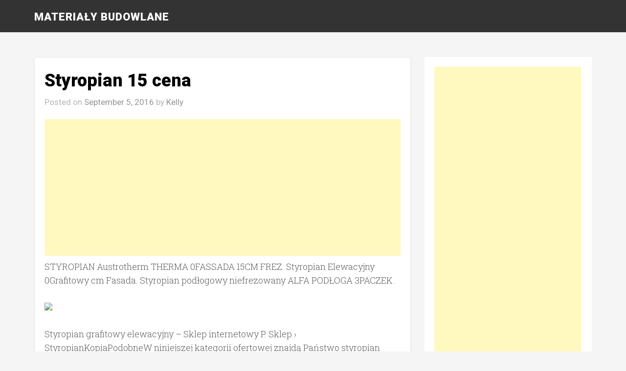

--- FILE ---
content_type: text/html; charset=utf-8
request_url: https://www.google.com/recaptcha/api2/aframe
body_size: 269
content:
<!DOCTYPE HTML><html><head><meta http-equiv="content-type" content="text/html; charset=UTF-8"></head><body><script nonce="YBsZXTMbbq9yfzZxBnq1Kg">/** Anti-fraud and anti-abuse applications only. See google.com/recaptcha */ try{var clients={'sodar':'https://pagead2.googlesyndication.com/pagead/sodar?'};window.addEventListener("message",function(a){try{if(a.source===window.parent){var b=JSON.parse(a.data);var c=clients[b['id']];if(c){var d=document.createElement('img');d.src=c+b['params']+'&rc='+(localStorage.getItem("rc::a")?sessionStorage.getItem("rc::b"):"");window.document.body.appendChild(d);sessionStorage.setItem("rc::e",parseInt(sessionStorage.getItem("rc::e")||0)+1);localStorage.setItem("rc::h",'1768594366649');}}}catch(b){}});window.parent.postMessage("_grecaptcha_ready", "*");}catch(b){}</script></body></html>